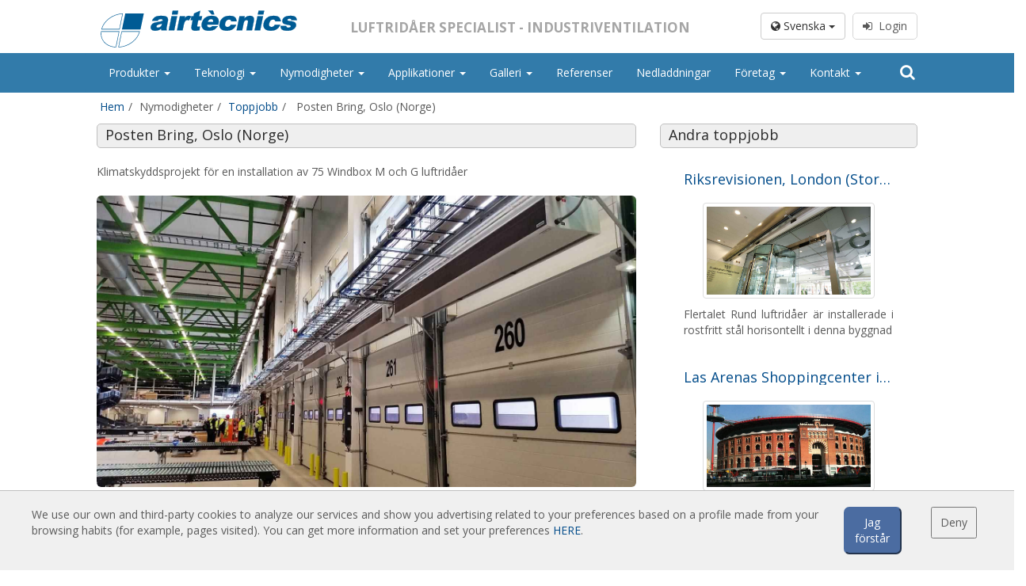

--- FILE ---
content_type: text/html; charset=UTF-8
request_url: https://luftridaer.com/toppjobb/posten-bring-oslo-norge-1
body_size: 7360
content:
<!doctype html><html lang="sv"><head><meta name="description" content="Klimatskyddsprojekt för en installation av 75 Windbox M och G luftridåer"><meta name="keywords" content="air curtains, air doors, fans, ventilation, extraction, ventilation systems, ventilation units, ventilation fans, HVAC, air handling units, ec fans, smoke extraction boxes, roof fans, inline fans, duct fans, compact fans, tangential fans, axial fans, centrifugal fans, high temperature fans, industrial fans, aeroterms, actuator, rotary actuator, gates, shutter, damper, filter, filtration units, terminal housings, fan filter unit, pressure switches, heat recovery units"><link rel="canonical" href="https://luftridaer.com/toppjobb/posten-bring-oslo-norge-1"><meta property="og:description" content="Klimatskyddsprojekt för en installation av 75 Windbox M och G luftridåer"><meta property="og:title" content="Air curtains Manufacturer Specialist | Door Air curtain suppliers"><script type="application/ld+json">{"@context":"https://schema.org","@type":"WebPage","name":"Over 9000 Thousand!","description":"For those who helped create the Genki Dama"}</script> <meta charset="utf-8"><meta name="viewport" content="width=device-width, initial-scale=1.0, maximum-scale=5.0"><meta name="distribution" content="global"/><meta name="Revisit" content="5 days"/><meta name="robots" content="all"/><link rel="shortcut icon" href="https://luftridaer.com/favicon.ico" type="image/x-icon"/><title> Posten Bring, Oslo (Norge)</title><link media="all" type="text/css" rel="stylesheet" href="https://luftridaer.com/themes/front/css/bootstrap.min.css"></head> <script>(function(i,s,o,g,r,a,m){i['GoogleAnalyticsObject']=r;i[r]=i[r]||function(){(i[r].q=i[r].q||[]).push(arguments)},i[r].l=1*new Date();a=s.createElement(o),m=s.getElementsByTagName(o)[0];a.async=1;a.src=g;m.parentNode.insertBefore(a,m)})(window,document,'script','//www.google-analytics.com/analytics.js','ga');ga('create','UA-29376612-1','auto','t0');ga('set','anonymizeIp',true);ga('send','pageview');</script> <body class="sticky-header"><div class="wrapper"><header class="header-wrapper header-wrapper--home"><div class="header-section"><div class="row row-centered header-logo header_color"><div class="col-lg-10 col-md-12 col-sm-12 col-centered"><div class="col-lg-4 col-md-4 col-sm-6 col-xs-12 text-left">
<a href="https://luftridaer.com/">
<img src="https://luftridaer.com/themes/front/images/web/airtecnicsLogo00.svg" class="logo-header" alt="Airtècnics logo"/>
</a><div class="logo-links"></div></div><div class="col-lg-5 col-md-5 hidden-sm hidden-xs text-center"><p class="slogan">Luftridåer specialist - Industriventilation</p></div><div class="col-lg-3 col-md-3 col-sm-6 col-xs-4 text-right hidden-xs"><div class="row"><div class="col-lg-12 login_box"><div class="btn-group" style="margin-right:5px;">
<button type="button" class="btn btn-default dropdown-toggle" data-toggle="dropdown" aria-haspopup="true" aria-expanded="false">
<i class="fa fa-globe" aria-hidden="true"></i> Svenska <span class="caret"></span>
</button><ul class="dropdown-menu dropdown-esp"><li>
<a rel="noopener noreferrer" href="https://www.airtecnics.com/ca">
Català
</a></li><li>
<a rel="noopener noreferrer" href="https://www.airtecnics.com">
English
</a></li><li>
<a rel="noopener noreferrer" href="https://www.airtecnics.com/es">
Español
</a></li><li><div style="display: block;padding: 3px 20px;clear: both;font-weight: 400;line-height: 1.42857143;color: #333;white-space: nowrap;"><hr style="margin: 7px 0px"/></div></li><li>
<a rel="noopener noreferrer" href="https://www.lufttaepper.dk">
Dansk
</a></li><li>
<a rel="noopener noreferrer" href="https://www.luftschleieranlagen.net">
Deutsch
</a></li><li>
<a rel="noopener noreferrer" href="https://www.luchtgordijnen.com">
Dutch
</a></li><li>
<a rel="noopener noreferrer" href="https://www.ohkkardinad.com">
Eesti keel
</a></li><li>
<a rel="noopener noreferrer" href="https://www.rideauxdair.com">
Français
</a></li><li>
<a rel="noopener noreferrer" href="https://www.barrieredaria.com">
Italiano
</a></li><li>
<a rel="noopener noreferrer" href="https://www.gaisaaizkari.com">
Latvian
</a></li><li>
<a rel="noopener noreferrer" href="https://www.legfuggonyok.com">
Magyar
</a></li><li>
<a rel="noopener noreferrer" href="https://www.luftporter.com">
Norwegian
</a></li><li>
<a rel="noopener noreferrer" href="https://www.kurtynapowietrzna.com">
Polskie
</a></li><li>
<a rel="noopener noreferrer" href="https://www.cortinadear.com">
Português
</a></li><li>
<a rel="noopener noreferrer" href="https://www.vozdushnyezavesy.com">
Pусский
</a></li><li>
<a rel="noopener noreferrer" href="https://www.zracnezavese.com">
Slovenščina
</a></li><li>
<a rel="noopener noreferrer" href="https://www.ilmaverho.com">
Suomalainen
</a></li><li>
<a rel="noopener noreferrer" href="https://www.vazdusnezavese.com">
Srpskohrvatski
</a></li><li>
<a rel="noopener noreferrer" href="https://www.luftridaer.com">
Svenska
</a></li><li>
<a rel="noopener noreferrer" href="https://www.havaperdeleri.eu">
Türkçe
</a></li><li>
<a rel="noopener noreferrer" href="https://www.vzduchoveclony.com">
čeština
</a></li></ul></div>
<a class="btn btn--sign" href="javascript:showCookieWarning();" disabled><i class="fa fa-sign-in" aria-hidden="true"></i>&nbsp;&nbsp;Login</a></div></div></div></div></div><div class="row row-centered"><div class="col-lg-12 col-md-12 col-sm-12 col-xs-12 menubar"><nav class="navbar navbar-default col-lg-10 col-md-12 menucolor col-lg-offset-1" role="navigation"><div class="container-fluid restartspaces"><div class="navbar-header">
<button type="button" class="navbar-toggle navbar-toggle-left" data-toggle="collapse" data-target="#menubar">
<span class="sr-only">Toggle navigation</span>
<span class="icon-bar"></span>
<span class="icon-bar"></span>
<span class="icon-bar"></span>
</button>
<span class="hidden-lg hidden-md hidden-xs text-center" style="font-size:14px;font-weight:bold;text-transform: uppercase;margin-top:9px; color:#FFF;display:inline-block"><p style="margin-top:10px;float:left">Luftridåer specialist - Industriventilation</p>
</span><button type="button" class="navbar-toggle navbar-toggle-right" data-toggle="collapse" data-target="#lang_chooser">
<span class="sr-only">Toggle navigation</span>
<i class="fa fa-globe ico_lang" aria-hidden="true"></i>&nbsp;
</button><a href="https://luftridaer.com/login">
<button type="button" class="navbar-toggle navbar-toggle-right ico_user">
<i class="fa fa-user" aria-hidden="true"></i>&nbsp;&nbsp;Login
</button>
</a></div><div class="collapse navbar-collapse restartspaces" id="menubar"><ul class="nav navbar-nav navbar-left text-left"><li class="dropdown"><a class="dropdown-toggle" data-toggle="dropdown" href="https://luftridaer.com/produkter">Produkter
<b class="caret"></b>     </a><ul class="dropdown-menu"><li><a href="https://luftridaer.com/produkter/standard-luftridaer">Standard luftridåer
</a></li><li><a href="https://luftridaer.com/produkter/forsankta-luftridaer">Försänkta luftridåer
</a></li><li><a href="https://luftridaer.com/produkter/dekorativa-moderna-och-anpassade-luftridaer">Dekorativa, moderna och anpassade luftridåer
</a></li><li><a href="https://luftridaer.com/produkter/industriella-luftridaer-och-luftridaer-for-kylutrymmen">Industriella luftridåer och luftridåer för kylutrymmen
</a></li><li><a href="https://luftridaer.com/produkter/karuselldorrar-och-skraddarsydda-luftridaer">Karuselldörrar och skräddarsydda luftridåer
</a></li><li><a href="https://luftridaer.com/produkter/luftridaer-for-pestkontroll">Luftridåer för pestkontroll
</a></li><li><a href="https://luftridaer.com/produkter/luftridaer-med-varmepumpar-och-energisnala-luftridaer">Luftridåer med värmepumpar och energisnåla luftridåer
</a></li><li><a href="https://luftridaer.com/produkter/ekonomiska-lagkostnadsridaer">Ekonomiska lågkostnadsridåer
</a></li></ul></li><li class="dropdown"><a class="dropdown-toggle" data-toggle="dropdown" href="https://luftridaer.com/#">Teknologi
<b class="caret"></b>     </a><ul class="dropdown-menu"><li class="dropdown-submenu"><a class="dropdown-toggle" data-toggle="dropdown" href="https://luftridaer.com">Luftridåer: grunderna
</a><ul class="dropdown-menu"><li><a href="https://luftridaer.com/teknologi/vad-ar-en-luftrida">Vad är en luftridå?
</a></li><li><a href="https://luftridaer.com/teknologi/ar-en-luftrida-effektiv">Är en luftridå effektiv?
</a></li><li><a href="https://luftridaer.com/teknologi/hur-fungerar-en-luftrida">Hur fungerar en luftridå?
</a></li><li><a href="https://luftridaer.com/teknologi/luftrida-tekniken-bakom">Luftridå: Tekniken bakom
</a></li><li><a href="https://luftridaer.com/teknologi/fordelar-och-nyttor-med-en-luftrida">Fördelar och nyttor med en luftridå
</a></li><li><a href="https://luftridaer.com/teknologi/luftrida-tillampningsomraden">Luftridå: Tillämpningsområden
</a></li><li><a href="https://luftridaer.com/teknologi/exempel-pa-tillampningsomraden">Exempel på tillämpningsområden
</a></li><li><a href="https://luftridaer.com/teknologi/att-tanka-pa-vid-val-av-enhet">Att tänka på vid val av enhet
</a></li><li><a href="https://luftridaer.com/teknologi/kontroll-och-reglering-av-en-luftrida">Kontroll och reglering av en luftridå
</a></li><li><a href="https://luftridaer.com/teknologi/luftrida-med-varmepump">Luftridå med värmepump
</a></li><li><a href="https://luftridaer.com/teknologi/luftrida-med-ec-teknologi">Luftridå med EC-teknologi
</a></li></ul></li><li class="dropdown-submenu"><a class="dropdown-toggle" data-toggle="dropdown" href="https://luftridaer.com">Airtècnics luftridåer
</a><ul class="dropdown-menu"><li><a href="https://luftridaer.com/teknologi/egenskaper">Egenskaper
</a></li><li><a href="https://luftridaer.com/teknologi/rdi-upc-universitet">R&D+i UPC universitet
</a></li><li><a href="https://luftridaer.com/teknologi/urvalsdiagram">Urvalsdiagram
</a></li><li><a href="https://luftridaer.com/teknologi/modeller-och-applikationer">Modeller och applikationer
</a></li><li><a href="https://luftridaer.com/teknologi/kontroller-och-reglage">Kontroller och reglage
</a></li><li><a href="https://luftridaer.com/teknologi/tillbehor">Tillbehör
</a></li></ul></li></ul></li><li class="dropdown"><a class="dropdown-toggle" data-toggle="dropdown" href="https://luftridaer.com/#">Nymodigheter
<b class="caret"></b>     </a><ul class="dropdown-menu"><li><a href="https://luftridaer.com/nymodigheter/nyheter">Nyheter
</a></li><li><a href="https://luftridaer.com/nymodigheter/toppjobb">Toppjobb
</a></li></ul></li><li class="dropdown"><a class="dropdown-toggle" data-toggle="dropdown" href="https://luftridaer.com/#">Applikationer
<b class="caret"></b>     </a><ul class="dropdown-menu"><li class="dropdown-submenu"><a class="dropdown-toggle" data-toggle="dropdown" href="https://luftridaer.com">Air Curtains App
</a><ul class="dropdown-menu"><li><a href="https://luftridaer.com/applikationer/luftrida-val-och-konfigureringsprogram">Luftridå - Val och konfigureringsprogram
</a></li><li><a href="https://luftridaer.com/applikationer/luftrida-referensinformation">Luftridå - referensinformation
</a></li></ul></li><li class="dropdown-submenu"><a class="dropdown-toggle" data-toggle="dropdown" href="https://luftridaer.com">Calculations
</a><ul class="dropdown-menu"><li><a href="https://luftridaer.com/login">Luftridå - dörrförlustkalkylering
<i class="fa fa-lock" aria-hidden="true"></i>
</a></li><li><a href="https://luftridaer.com/login">Luftridå - jämförelse AC vs EC
<i class="fa fa-lock" aria-hidden="true"></i>
</a></li><li><a href="https://luftridaer.com/login">Luftridå - jämförelse elektriskt uppvärmd vs värmepump
<i class="fa fa-lock" aria-hidden="true"></i>
</a></li><li><a href="https://luftridaer.com/applikationer/berakning-luftemperatursokning">Beräkning- Luftemperatursökning
</a></li></ul></li></ul></li><li class="dropdown"><a class="dropdown-toggle" data-toggle="dropdown" href="https://luftridaer.com/galleri">Galleri
<b class="caret"></b>     </a><ul class="dropdown-menu"><li><a href="https://luftridaer.com/galleri/installationer">Installationer
</a></li></ul></li><li><a href="https://luftridaer.com/referenser">Referenser
</a></li><li><a href="https://luftridaer.com/nedladdningar">Nedladdningar
</a></li><li class="dropdown"><a class="dropdown-toggle" data-toggle="dropdown" href="https://luftridaer.com/#">Företag
<b class="caret"></b>     </a><ul class="dropdown-menu"><li><a href="https://luftridaer.com/foretag/airtecnics">Airtècnics
</a></li><li><a href="https://luftridaer.com/foretag/rosenberggruppen">Rosenberggruppen
</a></li></ul></li><li class="dropdown"><a class="dropdown-toggle" data-toggle="dropdown" href="https://luftridaer.com/#">Kontakt
<b class="caret"></b>     </a><ul class="dropdown-menu"><li><a href="https://luftridaer.com/kontakt/kontakta-oss">Kontakta oss
</a></li></ul></li></ul><form id="frm_search" class="navbar-form navbar-right" role="search" action="https://luftridaer.com/sök" method="POST">
<input type="hidden" name="_token" value="c7zqPr14LYULSspreLXOtAkkegXqq4ajmef0Sfwo">
<input type="hidden" id="f_search" name="search" value=""><div class="hidden-sm hidden-xs"><div class="input-group ">
<span class="input-group-addon btn_search search_button_pc" onclick="showSearch();"><i class="fa fa-search" aria-hidden="true"></i></span></div><div class="search_pc" id="searchpc" style="display:none"><div class="row"><div class="col-md-8">
<input id="in_search" name='search_pc' type="text" class="form-control" value=""></div><div class="col-md-4">
<button type="button" class="btn btn-default form-control" onclick="goSearch('search_pc');">Sök</button></div></div></div></div><div class="hidden-lg hidden-md"><div class="input-group" style="width:100%">
<input id="in_search" name='search_mvl' type="text" class="form-control" value="" aria-describedby="basic-addon1">
<span class="input-group-addon btn_search" id="basic-addon1" onclick="goSearch('search_mvl');"><i class="fa fa-search" aria-hidden="true"></i></span></div></div></form></div><div class="hidden-lg hidden-md"><div class="collapse navbar-collapse restartspaces " id="lang_chooser"><ul class="nav navbar-nav text-left"><li>
<a href="https://www.airtecnics.com/ca" rel="noopener noreferrer">
Català
</a></li><li>
<a href="https://www.airtecnics.com" rel="noopener noreferrer">
English
</a></li><li>
<a href="https://www.airtecnics.com/es" rel="noopener noreferrer">
Español
</a></li><li>
<a href="https://www.lufttaepper.dk" rel="noopener noreferrer">
Dansk
</a></li><li>
<a href="https://www.luftschleieranlagen.net" rel="noopener noreferrer">
Deutsch
</a></li><li>
<a href="https://www.luchtgordijnen.com" rel="noopener noreferrer">
Dutch
</a></li><li>
<a href="https://www.ohkkardinad.com" rel="noopener noreferrer">
Eesti keel
</a></li><li>
<a href="https://www.rideauxdair.com" rel="noopener noreferrer">
Français
</a></li><li>
<a href="https://www.barrieredaria.com" rel="noopener noreferrer">
Italiano
</a></li><li>
<a href="https://www.gaisaaizkari.com" rel="noopener noreferrer">
Latvian
</a></li><li>
<a href="https://www.legfuggonyok.com" rel="noopener noreferrer">
Magyar
</a></li><li>
<a href="https://www.luftporter.com" rel="noopener noreferrer">
Norwegian
</a></li><li>
<a href="https://www.kurtynapowietrzna.com" rel="noopener noreferrer">
Polskie
</a></li><li>
<a href="https://www.cortinadear.com" rel="noopener noreferrer">
Português
</a></li><li>
<a href="https://www.vozdushnyezavesy.com" rel="noopener noreferrer">
Pусский
</a></li><li>
<a href="https://www.zracnezavese.com" rel="noopener noreferrer">
Slovenščina
</a></li><li>
<a href="https://www.ilmaverho.com" rel="noopener noreferrer">
Suomalainen
</a></li><li>
<a href="https://www.vazdusnezavese.com" rel="noopener noreferrer">
Srpskohrvatski
</a></li><li>
<a href="https://www.luftridaer.com" rel="noopener noreferrer">
Svenska
</a></li><li>
<a href="https://www.havaperdeleri.eu" rel="noopener noreferrer">
Türkçe
</a></li><li>
<a href="https://www.vzduchoveclony.com" rel="noopener noreferrer">
čeština
</a></li></ul></div></div><div class="hidden-lg hidden-md"><div class="collapse navbar-collapse restartspaces " id="user_chooser"></div></div></div></nav></div></div><div class="row row-centered" id="breadcrum"><div class="col-lg-10 col-sm-12 col-md-12 col-xs-12 col-centered"><ol class="breadcrumb"><li class="breadcrumb-item"><a href="https://luftridaer.com">Hem</a></li><li class="breadcrumb-item active">Nymodigheter</li><li class="breadcrumb-item"><a href="https://luftridaer.com/nymodigheter/toppjobb">Toppjobb</a></li><li class="breadcrumb-item active"> Posten Bring, Oslo (Norge)</li></ol></div></div></div></header><section class="container col-lg-10 col-md-12 col-sm-12 col-lg-offset-1"><div class="row row-centered header-logo"><div class="col-md-12 text-left"><div class="row"><div class="col-md-8 col-xs-12"><div class="pagetitle"><h1> Posten Bring, Oslo (Norge)</h1></div><div class="row" style="margin-top:10px;margin-bottom:20px;"><div class="col-md-12">
Klimatskyddsprojekt för en installation av 75 Windbox M och G luftridåer</div></div><div class="row"><div class="col-md-12 text-center">
<img src="https://www.airtecnics.com/media/6382/Posten-Bring-in-Oslo.jpg" class="img-responsive img-rounded" alt="Posten-Bring-in-Oslo.jpg" title="Posten-Bring-in-Oslo.jpg"/></div></div><div class="row" style="margin-bottom:20px;margin-top:10px;"><div class="col-md-6 text-left">
<a href="https://luftridaer.com/toppjobb/jfk-flygplats-new-york-usa" class="link_nosub" title=" JFK flygplats, New York (USA)">
<i class="fa fa-chevron-left" aria-hidden="true"></i>&nbsp;&nbsp;Föregående
</a></div><div class="col-md-6 text-right">
<a href="https://luftridaer.com/toppjobb/riksrevisionen-london-storbritannien" class="link_nosub" title="Riksrevisionen, London (Storbritannien)">
Nästa&nbsp;&nbsp;<i class="fa fa-chevron-right" aria-hidden="true"></i>
</a></div></div></div><div class="col-md-4 hidden-sm hidden-xs"><div class="pagetitle"><h1>Andra toppjobb</h1></div><div class="row"><div class="col-lg-12 col-md-12 col-xs-12"><div class="col-lg-12 col-sm-12 col-md-12 col-xs-12" style="margin-bottom:20px;"><div class="col-md-12">
<a href="https://luftridaer.com/toppjobb/riksrevisionen-london-storbritannien" class="new_link"><h4 class="elipsis" title="Riksrevisionen, London (Storbritannien)">Riksrevisionen, London (Storbritannien)</h4>
</a></div><div class="col-md-10 col-md-offset-1" style="margin-top:10px;">
<img src="https://www.airtecnics.com/media/6384/National-Audit-Office-in-London.jpg" class="img-responsive img-thumbnail" alt="National-Audit-Office-in-London.jpg" title="National-Audit-Office-in-London.jpg"/></div><div class="col-md-12 text-justify" style="margin-top:10px;"><p>Flertalet Rund luftridåer är installerade i rostfritt stål horisontellt i denna byggnad</p></div></div><div class="col-lg-12 col-sm-12 col-md-12 col-xs-12" style="margin-bottom:20px;"><div class="col-md-12">
<a href="https://luftridaer.com/toppjobb/las-arenas-shoppingcenter-i-barcelona-1" class="new_link"><h4 class="elipsis" title="Las Arenas Shoppingcenter i Barcelona">Las Arenas Shoppingcenter i Barcelona</h4>
</a></div><div class="col-md-10 col-md-offset-1" style="margin-top:10px;">
<img src="https://www.airtecnics.com/media/853/Arenas-Shopping-Mall-in-Barcelona.jpg" class="img-responsive img-thumbnail" alt="Arenas-Shopping-Mall-in-Barcelona.jpg" title="Arenas-Shopping-Mall-in-Barcelona.jpg"/></div><div class="col-md-12 text-justify" style="margin-top:10px;"><p>Klimatskydd vid byggnadsingången. Vår RUND luftridåer blev installerade i detta projekt.</p></div></div></div></div></div></div></div></div></section><div class="tooltip_right" id="g_tooltip_right" style="display:none"><div class="tooltip_right_close" onclick="g_closeTooltip('right');"><i class="fa fa-times" aria-hidden="true"></i></div><div id="g_tooltip_right_content"></div></div><div class="clearfix"></div></div><footer class="footer-wrapper"><footer class="sticky-footer"><div class="row row-centered big-footer"><div class="col-lg-10 col-lg-offset-1 col-md-12 col-sm-12 col-xs-12 text-left"><div class="row"><div class="col-lg-3 col-md-3 col-sm-6 col-xs-12"><div class="hidden-lg hidden-md hidden-sm"><hr/></div><div class="col-lg-12 col-md-12 footer_title"><a href="https://luftridaer.com/produkter/luftridaer">Luftridåer</div><div class="col-lg-12 col-md-12"><div class="row"><div class="col-md-12 footer_link"><a href="https://luftridaer.com/produkter/standard-luftridaer">Standard luftridåer</a></div><div class="col-md-12 footer_link"><a href="https://luftridaer.com/produkter/forsankta-luftridaer">Försänkta luftridåer</a></div><div class="col-md-12 footer_link"><a href="https://luftridaer.com/produkter/dekorativa-moderna-och-anpassade-luftridaer">Dekorativa, moderna och anpassade luftridåer</a></div><div class="col-md-12 footer_link"><a href="https://luftridaer.com/produkter/industriella-luftridaer-och-luftridaer-for-kylutrymmen">Industriella luftridåer och luftridåer för kylutrymmen</a></div><div class="col-md-12 footer_link"><a href="https://luftridaer.com/produkter/karuselldorrar-och-skraddarsydda-luftridaer">Karuselldörrar och skräddarsydda luftridåer</a></div><div class="col-md-12 footer_link"><a href="https://luftridaer.com/produkter/luftridaer-for-pestkontroll">Luftridåer för pestkontroll</a></div><div class="col-md-12 footer_link"><a href="https://luftridaer.com/produkter/luftridaer-med-varmepumpar-och-energisnala-luftridaer">Luftridåer med värmepumpar och energisnåla luftridåer</a></div><div class="col-md-12 footer_link"><a href="https://luftridaer.com/produkter"></a></div><div class="col-md-12 footer_link"><a href="https://luftridaer.com/produkter/ekonomiska-lagkostnadsridaer">Ekonomiska lågkostnadsridåer</a></div></div></div><div class="hidden-lg hidden-md hidden-sm"><hr/></div><div class="col-lg-12 col-md-12 footer_title" style="margin-top:12px;">Teknik</div><div class="col-lg-12 col-md-12"><div class="row"><div class="col-md-12 footer_link"><a href="https://luftridaer.com/teknik/vad-är-en-luftridå">Vad är en luftridå?</a></div><div class="col-md-12 footer_link"><a href="https://luftridaer.com/teknik/hur-fungerar-luftridåer">Hur fungerar luftridåer?</a></div><div class="col-md-12 footer_link"><a href="https://luftridaer.com/teknik/Fördelar-och-nyttan-av-luftridåer">Fördelar och nyttan av luftridåer</a></div><div class="col-md-12 footer_link"><a href="https://luftridaer.com/teknik/Värmepump-luftridåer">Värmepump luftridåer</a></div><div class="col-md-12 footer_link"><a href="https://luftridaer.com/teknik/ec-luftridåer">EC luftridåer</a></div><div class="col-md-12 footer_link"><a href="https://luftridaer.com/teknik/egenskaper">Airtècnics luftridåer</a></div></div></div></div><div class="col-lg-3 col-md-3 col-sm-6 col-xs-12"><div class="hidden-lg hidden-md hidden-sm"><hr/></div><div class="col-lg-12 col-md-12 footer_title"><a href="https://luftridaer.com/nedladdningar">Nedladdningar</a></div><div class="col-lg-12 col-md-12"><div class="row"><div class="col-md-12 footer_link"><a href="https://luftridaer.com/nedladdningar/Luftridåer-kataloger">Luftridåer kataloger</a></div><div class="col-md-12 footer_link"><a href="https://luftridaer.com/nedladdningar/Teknisk-dokumentation">Teknisk dokumentation</a></div><div class="col-md-12 footer_link"><a href="https://luftridaer.com/nedladdningar/certifikat">Kvalitetscertifikat</a></div></div></div><div class="hidden-lg hidden-md hidden-sm"><hr/></div><div class="col-lg-12 col-md-12 footer_title" style="margin-top:12px;">Marknadsförd innehåll</div><div class="col-lg-12 col-md-12"><div class="row"><div class="col-md-12 footer_link"><a href="https://luftridaer.com/smart-kontroll">smart avancerad kontroll</a></div><div class="col-md-12 footer_link"><a href="https://luftridaer.com/tillämpningar/luftridå-väljarhjälpen">Luftridåer väljarhjälpen</a></div><div class="col-md-12 footer_link"><a href="https://luftridaer.com/referenser">Luftridåer installation: referenser</a></div><div class="col-md-12 footer_link"><a href="https://luftridaer.com/galleri">Luftridåer fotogalleri</a></div></div></div><div class="col-lg-12 col-md-12 footer_title hidden-xs" style="margin-top:12px;">Om oss</div><div class="col-lg-12 col-md-12 hidden-xs"><div class="row"><div class="col-md-12 footer_link"><a href="https://luftridaer.com/företag/airtecnics">Airtècnics historia</a></div><div class="col-md-12 footer_link"><a href="https://luftridaer.com/företag/Rosenberggruppen">Rosenberggruppen</a></div><div class="col-md-12 footer_link"><a href="https://luftridaer.com/kontakt">Kontakt</a></div></div></div></div><div class="col-lg-3 col-md-3 col-sm-6 col-xs-12 bloq_footer_related hidden-xs"><div class="col-lg-12 col-md-12 footer_title">Relaterade hemsidor</div><div class="col-lg-12 col-md-12"><div class="md-12 footer_link"><a title="Rideaux d’air" href="http://www.rideauxdair.com" target="_blank" rel="noopener noreferrer">Rideaux d’air</a></div><div class="md-12 footer_link"><a title="Actuadores" href="http://www.damper-actuators.com" target="_blank" rel="noopener noreferrer">Actuadores</a></div><div class="md-12 footer_link"><a title="Cortinas de aire" href="http://www.cortinasdeaire.es" target="_blank" rel="noopener noreferrer">Cortinas de aire</a></div><div class="md-12 footer_link"><a title="Luftschleier" href="http://www.luftschleieranlagen.net" target="_blank" rel="noopener noreferrer">Luftschleier </a></div><div class="md-12 footer_link"><a title="EC Fans" href="http://www.ec-fans.com/" target="_blank" rel="noopener noreferrer">EC Fans</a></div><div class="md-12 footer_link"><a title="Air Curtain Manufacturer" href="http://www.aircurtainmanufacturer.com" target="_blank" rel="noopener noreferrer">Air Curtain Manufacturer</a></div><div class="md-12 footer_link"><a title="Barriere d’aria" href="http://www.barrieredaria.com" target="_blank" rel="noopener noreferrer">Barriere d’aria </a></div><div class="md-12 footer_link"><a title="Recuperadores de calor" href="http://www.recuperadoresdecalor.es/" target="_blank" rel="noopener noreferrer">Recuperadores de calor</a></div><div class="md-12 footer_link"><a title="Luchtgordijnen" href="http://www.luchtgordijnen.com/" target="_blank" rel="noopener noreferrer">Luchtgordijnen</a></div><div class="md-12 footer_link"><a title="Rite Calidad Aire" href="http://www.ritecalidadaire.com" target="_blank" rel="noopener noreferrer">Rite Calidad Aire</a></div><div class="md-12 footer_link"><a title="Ilmaverho" href="http://www.ilmaverho.com" target="_blank" rel="noopener noreferrer">Ilmaverho </a></div><div class="md-12 footer_link"><a title="Kurtyny Powietrzne" href="http://www.kurtynapowietrzna.com/" target="_blank" rel="noopener noreferrer">Kurtyny Powietrzne </a></div></div></div></div></div><div class="col-lg-12 col-md-12 col-sm-12 col-xs-12 subfooter_color" style="margin-top:35px;padding:10px 0px;"><div class="col-lg-10 col-lg-offset-1 col-md-12 col-sm-12 col-xs-12 text-left"><div class="row"><div class="col-lg-4 col-md-3 col-sm-6 col-xs-12 footer_link"><div class="col-md-12 text-left bloq_footer_telfs">
<span class="hidden-xs hidden-sm footer_phone" style="font-size:22px !important;color:#868686" title="Llamar a airtecnics"><i class="fa fa-phone" aria-hidden="true" style="color:#2d77a8;"></i> +34 93 715 99 88</span>
<a class="hidden-lg hidden-md footer_phone" href="tel:+34937159988" style="font-size:22px !important;" title="Llamar a airtecnics"><i class="fa fa-phone" aria-hidden="true"></i> +34 93 715 99 88</a><br/>
<a href="mailto:airtecnics@airtecnics.com" style="font-size:20px !important;text-decoration: none" class="footer_email"><i class="fa fa-envelope-o" aria-hidden="true" style="color:#2d77a8;"></i> airtecnics@airtecnics.com</a></div></div><div class="col-lg-4 col-md-6 col-sm-6 col-xs-12 footer_link"><div id="logos_blue" class="row" style="display: flex; flex-direction: row; justify-content: center;margin-top:10px;"><a class="footer_icons" href="https://www.linkedin.com/company/airt-cnics---motors-i-ventiladors-sl" target="_blank" rel="noopener noreferrer"><i class="fa fa-linkedin-square" aria-hidden="true" title="in"></i></a>
<a class="footer_icons" href="https://www.flickr.com/photos/aircurtains/" target="_blank" rel="noopener noreferrer"><i class="fa fa-flickr" aria-hidden="true" title="flickr"></i></a><a class="footer_icons" href="https://www.youtube.com/channel/UCnzAvhVcwvqSc1VMhsgixrw" target="_blank" rel="noopener noreferrer"><i class="fa fa-youtube-square" aria-hidden="true" title="Youtube"></i></a>
<a class="footer_icons" href="https://twitter.com/#!/airtecnics" target="_blank" rel="noopener noreferrer"><i class="fa fa-twitter-square" aria-hidden="true" title="Twitter"></i></a>
<a class="footer_icons" href="https://www.facebook.com/aircurtains.manufacturer" target="_blank" rel="noopener noreferrer"><i class="fa fa-facebook-square" aria-hidden="true" title="Facebook"></i></a>
<a class="footer_icons" href="https://pinterest.com/aircurtains/" target="_blank" rel="noopener noreferrer"><i class="fa fa-pinterest-square" aria-hidden="true" title="Pinterest"></i></a><a class="footer_icons" href="https://vimeo.com/airtecnics" target="_blank" rel="noopener noreferrer"><i class="fa fa-vimeo-square" aria-hidden="true" title="Vimeo"></i></a></div></div><div class="col-lg-4 col-md-3 col-sm-12 col-xs-12 text-right bloq_footer_contact footer_link"><div class="" style="margin-right:25px;">
<a href="https://luftridaer.com/kontakt">
<button type="button" class="btn btn-default btn-lg btn-contact-home" style="width: 200px;font-size:26px;">
<i class="fa fa-handshake-o" aria-hidden="true" style="color:#2d77a8;font-size:26px;"></i>&nbsp;Kontakt
</button>
</a></div></div></div></div></div><div class="col-lg-12 col-md-12 col-sm-12 col-xs-12 bloq_footer_end footer_color" style="padding:2px 5px 0px 5px;">
<label style="font-weight:400;font-size:12px;padding:0px 10px;">
Airtècnics är ett ledande företag inom tillverkning av luftridåer (erbjuder modern och omfattande produktlinje) © Airtècnics :2019, Alla rättigheter förbehålls
&nbsp;&nbsp;
<a title="Airtècnics" href="https://www.airtecnics.com" target="_blank" rel="noopener noreferrer" style="color:#FFF">Airtècnics</a>
</label></div></div></footer></footer><link media="all" type="text/css" rel="stylesheet" href="https://luftridaer.com/themes/front/css/style-responsive.css"><link media="all" type="text/css" rel="stylesheet" href="https://luftridaer.com/themes/front/css/style.min.css"><link media="all" type="text/css" rel="stylesheet" href="https://luftridaer.com/themes/front/css/style-multi.css"><style>.notice{margin-bottom:30px}.noticetitle{font-size:16px;margin-bottom:10px}</style> <script src="https://luftridaer.com/themes/front/js/jquery-3.5.1.min.js"></script> <script src="https://luftridaer.com/themes/front/js/jquery-migrate-3.0.0.min.js"></script> <script src="https://luftridaer.com/themes/front/js/bootstrap.min.js"></script> <script src="https://luftridaer.com/themes/front/js/modernizr.min.js"></script> <script src="https://luftridaer.com/themes/front/js/jquery.nicescroll.js"></script> <script src="https://luftridaer.com/themes/front/js/bootbox.min.js"></script> <script src="https://luftridaer.com/themes/front/js/jquery-number-master/jquery.number.min.js"></script> <script src="https://luftridaer.com/themes/front/js/moment.js"></script> <script src="https://luftridaer.com/themes/front/js/scripts.min.js"></script> <script>function showSearch(){if($("#searchpc").is(":visible")){$("#searchpc").fadeOut();}else{$("#searchpc").fadeIn();}}function goSearch(tipo){$("#f_search").val($("input[name='"+tipo+"'").val());document.getElementById('frm_search').submit();}function g_closeTooltip(position){$("#g_tooltip_"+position).fadeOut();}function showCookieWarning(){bootbox.alert("Without accepting cookies, the web login does not work.");}(function($){$(document).ready(function(){$('ul.dropdown-menu [data-toggle=dropdown]').on('click',function(event){event.preventDefault();event.stopPropagation();$(this).parent().siblings().removeClass('open');$(this).parent().toggleClass('open');});});$("#frm_search #in_search").keypress(function(e){if((e.which&&e.which==13)||(e.keyCode&&e.keyCode==13)){goSearch('search_pc');return false;}else{return true;}});})(jQuery);</script> <div class="js-cookie-consent cookie-consent"><div class="row cookie-consent-bloq"><div class="col-md-10">
<span class="cookie-consent__message">
We use our own and third-party cookies to analyze our services and show you advertising related to your preferences based on a profile made from your browsing habits (for example, pages visited). You can get more information and set your preferences <a href="https://www.airtecnics.com/legal-terms/cookies-policy">HERE</a>.
</span></div><div class="hidden-lg hidden-md hidden-sm"><div class="clearfix"></div><br/></div><div class="col-md-2 text-center col-xs-12"><div class="row"><div class="col-md-6 col-xs-6">
<button class="js-cookie-consent-agree cookie-consent__agree">
Jag förstår
</button></div><div class="col-md-6 col-xs-6">
<button class="js-cookie-consent-disagree cookie-consent__disagree">
Deny
</button></div></div></div></div></div> <script>window.laravelCookieConsent=(function(){const COOKIE_VALUE=1;const COOKIE_DISVALUE=-1;const COOKIE_DOMAIN='luftridaer.com';function consentWithCookies(){setCookie('cookie_consent',COOKIE_VALUE,7300);hideCookieDialog();window.location.reload();}function disconsentWithCookies(){window.location.reload();}function cookieExists(name){return(document.cookie.split('; ').indexOf(name+'='+COOKIE_VALUE)!==-1);}function hideCookieDialog(){const dialogs=document.getElementsByClassName('js-cookie-consent');for(let i=0;i<dialogs.length;++i){dialogs[i].style.display='none';}}function setCookie(name,value,expirationInDays){const date=new Date();date.setTime(date.getTime()+(expirationInDays*24*60*60*1000));document.cookie=name+'='+value+';expires='+date.toUTCString()+';domain='+COOKIE_DOMAIN+';path=/;secure'+'';}if(cookieExists('cookie_consent')){hideCookieDialog();}const buttons=document.getElementsByClassName('js-cookie-consent-agree');const disbuttons=document.getElementsByClassName('js-cookie-consent-disagree');for(let i=0;i<buttons.length;++i){buttons[i].addEventListener('click',consentWithCookies);}for(let i=0;i<disbuttons.length;++i){disbuttons[i].addEventListener('click',disconsentWithCookies);}return{consentWithCookies:consentWithCookies,hideCookieDialog:hideCookieDialog};})();</script> </body></html>

--- FILE ---
content_type: text/plain
request_url: https://www.google-analytics.com/j/collect?v=1&_v=j102&aip=1&a=1965793093&t=pageview&_s=1&dl=https%3A%2F%2Fluftridaer.com%2Ftoppjobb%2Fposten-bring-oslo-norge-1&ul=en-us%40posix&dt=Posten%20Bring%2C%20Oslo%20(Norge)&sr=1280x720&vp=1280x720&_u=YEBAAEABAAAAACAAI~&jid=115287665&gjid=106367723&cid=400612111.1769447837&tid=UA-29376612-1&_gid=1104300060.1769447837&_r=1&_slc=1&z=2061909119
body_size: -450
content:
2,cG-TC5814ECRG